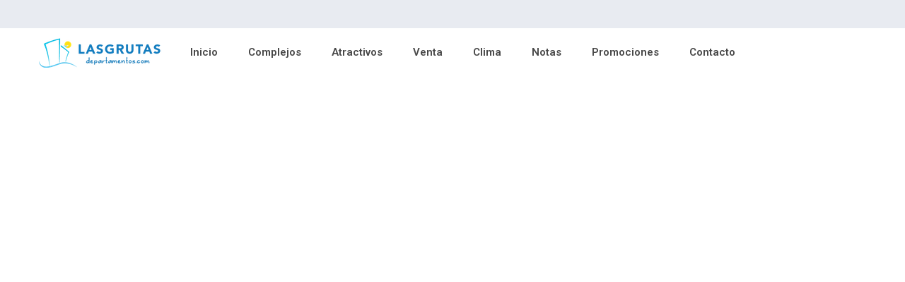

--- FILE ---
content_type: text/html; charset=UTF-8
request_url: https://lasgrutasdepartamentos.com/message/mensaje-de-lasgrutasdpt-9/
body_size: 10713
content:
<!DOCTYPE html>
<html lang="es">
    <head>
        <meta charset="UTF-8" />
        <meta name="viewport" content="width=device-width, initial-scale=1,user-scalable=no">
        <link rel="pingback" href="https://www.lasgrutasdepartamentos.com/xmlrpc.php" />
        
    <meta name='robots' content='index, follow, max-image-preview:large, max-snippet:-1, max-video-preview:-1' />

	<!-- This site is optimized with the Yoast SEO plugin v24.5 - https://yoast.com/wordpress/plugins/seo/ -->
	<title>Mensaje de lasgrutasdpt | Las Grutas Alquiler Temporal</title>
	<link rel="canonical" href="https://www.lasgrutasdepartamentos.com/message/mensaje-de-lasgrutasdpt-9/" />
	<meta property="og:locale" content="es_ES" />
	<meta property="og:type" content="article" />
	<meta property="og:title" content="Mensaje de lasgrutasdpt | Las Grutas Alquiler Temporal" />
	<meta property="og:description" content="Su pedido de reserva fue denegado." />
	<meta property="og:url" content="https://www.lasgrutasdepartamentos.com/message/mensaje-de-lasgrutasdpt-9/" />
	<meta property="og:site_name" content="Las Grutas Alquiler Temporal" />
	<meta property="article:publisher" content="https://www.facebook.com/enlasgrutas/" />
	<meta property="og:image" content="https://www.lasgrutasdepartamentos.com/wp-content/uploads/2016/08/logo-las-grutas-chico-5.png" />
	<meta property="og:image:width" content="167" />
	<meta property="og:image:height" content="154" />
	<meta property="og:image:type" content="image/png" />
	<script type="application/ld+json" class="yoast-schema-graph">{"@context":"https://schema.org","@graph":[{"@type":"WebPage","@id":"https://www.lasgrutasdepartamentos.com/message/mensaje-de-lasgrutasdpt-9/","url":"https://www.lasgrutasdepartamentos.com/message/mensaje-de-lasgrutasdpt-9/","name":"Mensaje de lasgrutasdpt | Las Grutas Alquiler Temporal","isPartOf":{"@id":"https://www.lasgrutasdepartamentos.com/#website"},"datePublished":"2016-09-12T20:04:47+00:00","breadcrumb":{"@id":"https://www.lasgrutasdepartamentos.com/message/mensaje-de-lasgrutasdpt-9/#breadcrumb"},"inLanguage":"es","potentialAction":[{"@type":"ReadAction","target":["https://www.lasgrutasdepartamentos.com/message/mensaje-de-lasgrutasdpt-9/"]}]},{"@type":"BreadcrumbList","@id":"https://www.lasgrutasdepartamentos.com/message/mensaje-de-lasgrutasdpt-9/#breadcrumb","itemListElement":[{"@type":"ListItem","position":1,"name":"Inicio","item":"https://www.lasgrutasdepartamentos.com/"},{"@type":"ListItem","position":2,"name":"Mensajes","item":"https://www.lasgrutasdepartamentos.com/message/"},{"@type":"ListItem","position":3,"name":"Mensaje de lasgrutasdpt"}]},{"@type":"WebSite","@id":"https://www.lasgrutasdepartamentos.com/#website","url":"https://www.lasgrutasdepartamentos.com/","name":"Las Grutas Alquiler Temporal","description":"Alquiler de Departamentos en Las Grutas en Argentina | Atendido por sus dueños","publisher":{"@id":"https://www.lasgrutasdepartamentos.com/#organization"},"potentialAction":[{"@type":"SearchAction","target":{"@type":"EntryPoint","urlTemplate":"https://www.lasgrutasdepartamentos.com/?s={search_term_string}"},"query-input":{"@type":"PropertyValueSpecification","valueRequired":true,"valueName":"search_term_string"}}],"inLanguage":"es"},{"@type":"Organization","@id":"https://www.lasgrutasdepartamentos.com/#organization","name":"Las Grutas Departamentos","url":"https://www.lasgrutasdepartamentos.com/","logo":{"@type":"ImageObject","inLanguage":"es","@id":"https://www.lasgrutasdepartamentos.com/#/schema/logo/image/","url":"https://www.lasgrutasdepartamentos.com/wp-content/uploads/2016/08/logo-las-grutas-chico-5.png","contentUrl":"https://www.lasgrutasdepartamentos.com/wp-content/uploads/2016/08/logo-las-grutas-chico-5.png","width":167,"height":154,"caption":"Las Grutas Departamentos"},"image":{"@id":"https://www.lasgrutasdepartamentos.com/#/schema/logo/image/"},"sameAs":["https://www.facebook.com/enlasgrutas/","https://www.instagram.com/lasgrutasdepartamentos/"]}]}</script>
	<!-- / Yoast SEO plugin. -->


<link rel='dns-prefetch' href='//www.lasgrutasdepartamentos.com' />
<link rel='dns-prefetch' href='//www.googletagmanager.com' />
<link rel='dns-prefetch' href='//fonts.googleapis.com' />
<link rel="alternate" type="application/rss+xml" title="Las Grutas Alquiler Temporal &raquo; Feed" href="https://www.lasgrutasdepartamentos.com/feed/" />
<link rel="alternate" type="application/rss+xml" title="Las Grutas Alquiler Temporal &raquo; Feed de los comentarios" href="https://www.lasgrutasdepartamentos.com/comments/feed/" />
<script type="text/javascript">
/* <![CDATA[ */
window._wpemojiSettings = {"baseUrl":"https:\/\/s.w.org\/images\/core\/emoji\/15.0.3\/72x72\/","ext":".png","svgUrl":"https:\/\/s.w.org\/images\/core\/emoji\/15.0.3\/svg\/","svgExt":".svg","source":{"concatemoji":"https:\/\/www.lasgrutasdepartamentos.com\/wp-includes\/js\/wp-emoji-release.min.js?ver=6.5.7"}};
/*! This file is auto-generated */
!function(i,n){var o,s,e;function c(e){try{var t={supportTests:e,timestamp:(new Date).valueOf()};sessionStorage.setItem(o,JSON.stringify(t))}catch(e){}}function p(e,t,n){e.clearRect(0,0,e.canvas.width,e.canvas.height),e.fillText(t,0,0);var t=new Uint32Array(e.getImageData(0,0,e.canvas.width,e.canvas.height).data),r=(e.clearRect(0,0,e.canvas.width,e.canvas.height),e.fillText(n,0,0),new Uint32Array(e.getImageData(0,0,e.canvas.width,e.canvas.height).data));return t.every(function(e,t){return e===r[t]})}function u(e,t,n){switch(t){case"flag":return n(e,"\ud83c\udff3\ufe0f\u200d\u26a7\ufe0f","\ud83c\udff3\ufe0f\u200b\u26a7\ufe0f")?!1:!n(e,"\ud83c\uddfa\ud83c\uddf3","\ud83c\uddfa\u200b\ud83c\uddf3")&&!n(e,"\ud83c\udff4\udb40\udc67\udb40\udc62\udb40\udc65\udb40\udc6e\udb40\udc67\udb40\udc7f","\ud83c\udff4\u200b\udb40\udc67\u200b\udb40\udc62\u200b\udb40\udc65\u200b\udb40\udc6e\u200b\udb40\udc67\u200b\udb40\udc7f");case"emoji":return!n(e,"\ud83d\udc26\u200d\u2b1b","\ud83d\udc26\u200b\u2b1b")}return!1}function f(e,t,n){var r="undefined"!=typeof WorkerGlobalScope&&self instanceof WorkerGlobalScope?new OffscreenCanvas(300,150):i.createElement("canvas"),a=r.getContext("2d",{willReadFrequently:!0}),o=(a.textBaseline="top",a.font="600 32px Arial",{});return e.forEach(function(e){o[e]=t(a,e,n)}),o}function t(e){var t=i.createElement("script");t.src=e,t.defer=!0,i.head.appendChild(t)}"undefined"!=typeof Promise&&(o="wpEmojiSettingsSupports",s=["flag","emoji"],n.supports={everything:!0,everythingExceptFlag:!0},e=new Promise(function(e){i.addEventListener("DOMContentLoaded",e,{once:!0})}),new Promise(function(t){var n=function(){try{var e=JSON.parse(sessionStorage.getItem(o));if("object"==typeof e&&"number"==typeof e.timestamp&&(new Date).valueOf()<e.timestamp+604800&&"object"==typeof e.supportTests)return e.supportTests}catch(e){}return null}();if(!n){if("undefined"!=typeof Worker&&"undefined"!=typeof OffscreenCanvas&&"undefined"!=typeof URL&&URL.createObjectURL&&"undefined"!=typeof Blob)try{var e="postMessage("+f.toString()+"("+[JSON.stringify(s),u.toString(),p.toString()].join(",")+"));",r=new Blob([e],{type:"text/javascript"}),a=new Worker(URL.createObjectURL(r),{name:"wpTestEmojiSupports"});return void(a.onmessage=function(e){c(n=e.data),a.terminate(),t(n)})}catch(e){}c(n=f(s,u,p))}t(n)}).then(function(e){for(var t in e)n.supports[t]=e[t],n.supports.everything=n.supports.everything&&n.supports[t],"flag"!==t&&(n.supports.everythingExceptFlag=n.supports.everythingExceptFlag&&n.supports[t]);n.supports.everythingExceptFlag=n.supports.everythingExceptFlag&&!n.supports.flag,n.DOMReady=!1,n.readyCallback=function(){n.DOMReady=!0}}).then(function(){return e}).then(function(){var e;n.supports.everything||(n.readyCallback(),(e=n.source||{}).concatemoji?t(e.concatemoji):e.wpemoji&&e.twemoji&&(t(e.twemoji),t(e.wpemoji)))}))}((window,document),window._wpemojiSettings);
/* ]]> */
</script>
<style id='wp-emoji-styles-inline-css' type='text/css'>

	img.wp-smiley, img.emoji {
		display: inline !important;
		border: none !important;
		box-shadow: none !important;
		height: 1em !important;
		width: 1em !important;
		margin: 0 0.07em !important;
		vertical-align: -0.1em !important;
		background: none !important;
		padding: 0 !important;
	}
</style>
<link rel='stylesheet' id='wp-block-library-css' href='https://www.lasgrutasdepartamentos.com/wp-includes/css/dist/block-library/style.min.css?ver=6.5.7' type='text/css' media='all' />
<style id='joinchat-button-style-inline-css' type='text/css'>
.wp-block-joinchat-button{border:none!important;text-align:center}.wp-block-joinchat-button figure{display:table;margin:0 auto;padding:0}.wp-block-joinchat-button figcaption{font:normal normal 400 .6em/2em var(--wp--preset--font-family--system-font,sans-serif);margin:0;padding:0}.wp-block-joinchat-button .joinchat-button__qr{background-color:#fff;border:6px solid #25d366;border-radius:30px;box-sizing:content-box;display:block;height:200px;margin:auto;overflow:hidden;padding:10px;width:200px}.wp-block-joinchat-button .joinchat-button__qr canvas,.wp-block-joinchat-button .joinchat-button__qr img{display:block;margin:auto}.wp-block-joinchat-button .joinchat-button__link{align-items:center;background-color:#25d366;border:6px solid #25d366;border-radius:30px;display:inline-flex;flex-flow:row nowrap;justify-content:center;line-height:1.25em;margin:0 auto;text-decoration:none}.wp-block-joinchat-button .joinchat-button__link:before{background:transparent var(--joinchat-ico) no-repeat center;background-size:100%;content:"";display:block;height:1.5em;margin:-.75em .75em -.75em 0;width:1.5em}.wp-block-joinchat-button figure+.joinchat-button__link{margin-top:10px}@media (orientation:landscape)and (min-height:481px),(orientation:portrait)and (min-width:481px){.wp-block-joinchat-button.joinchat-button--qr-only figure+.joinchat-button__link{display:none}}@media (max-width:480px),(orientation:landscape)and (max-height:480px){.wp-block-joinchat-button figure{display:none}}

</style>
<style id='classic-theme-styles-inline-css' type='text/css'>
/*! This file is auto-generated */
.wp-block-button__link{color:#fff;background-color:#32373c;border-radius:9999px;box-shadow:none;text-decoration:none;padding:calc(.667em + 2px) calc(1.333em + 2px);font-size:1.125em}.wp-block-file__button{background:#32373c;color:#fff;text-decoration:none}
</style>
<style id='global-styles-inline-css' type='text/css'>
body{--wp--preset--color--black: #000000;--wp--preset--color--cyan-bluish-gray: #abb8c3;--wp--preset--color--white: #ffffff;--wp--preset--color--pale-pink: #f78da7;--wp--preset--color--vivid-red: #cf2e2e;--wp--preset--color--luminous-vivid-orange: #ff6900;--wp--preset--color--luminous-vivid-amber: #fcb900;--wp--preset--color--light-green-cyan: #7bdcb5;--wp--preset--color--vivid-green-cyan: #00d084;--wp--preset--color--pale-cyan-blue: #8ed1fc;--wp--preset--color--vivid-cyan-blue: #0693e3;--wp--preset--color--vivid-purple: #9b51e0;--wp--preset--gradient--vivid-cyan-blue-to-vivid-purple: linear-gradient(135deg,rgba(6,147,227,1) 0%,rgb(155,81,224) 100%);--wp--preset--gradient--light-green-cyan-to-vivid-green-cyan: linear-gradient(135deg,rgb(122,220,180) 0%,rgb(0,208,130) 100%);--wp--preset--gradient--luminous-vivid-amber-to-luminous-vivid-orange: linear-gradient(135deg,rgba(252,185,0,1) 0%,rgba(255,105,0,1) 100%);--wp--preset--gradient--luminous-vivid-orange-to-vivid-red: linear-gradient(135deg,rgba(255,105,0,1) 0%,rgb(207,46,46) 100%);--wp--preset--gradient--very-light-gray-to-cyan-bluish-gray: linear-gradient(135deg,rgb(238,238,238) 0%,rgb(169,184,195) 100%);--wp--preset--gradient--cool-to-warm-spectrum: linear-gradient(135deg,rgb(74,234,220) 0%,rgb(151,120,209) 20%,rgb(207,42,186) 40%,rgb(238,44,130) 60%,rgb(251,105,98) 80%,rgb(254,248,76) 100%);--wp--preset--gradient--blush-light-purple: linear-gradient(135deg,rgb(255,206,236) 0%,rgb(152,150,240) 100%);--wp--preset--gradient--blush-bordeaux: linear-gradient(135deg,rgb(254,205,165) 0%,rgb(254,45,45) 50%,rgb(107,0,62) 100%);--wp--preset--gradient--luminous-dusk: linear-gradient(135deg,rgb(255,203,112) 0%,rgb(199,81,192) 50%,rgb(65,88,208) 100%);--wp--preset--gradient--pale-ocean: linear-gradient(135deg,rgb(255,245,203) 0%,rgb(182,227,212) 50%,rgb(51,167,181) 100%);--wp--preset--gradient--electric-grass: linear-gradient(135deg,rgb(202,248,128) 0%,rgb(113,206,126) 100%);--wp--preset--gradient--midnight: linear-gradient(135deg,rgb(2,3,129) 0%,rgb(40,116,252) 100%);--wp--preset--font-size--small: 13px;--wp--preset--font-size--medium: 20px;--wp--preset--font-size--large: 36px;--wp--preset--font-size--x-large: 42px;--wp--preset--spacing--20: 0.44rem;--wp--preset--spacing--30: 0.67rem;--wp--preset--spacing--40: 1rem;--wp--preset--spacing--50: 1.5rem;--wp--preset--spacing--60: 2.25rem;--wp--preset--spacing--70: 3.38rem;--wp--preset--spacing--80: 5.06rem;--wp--preset--shadow--natural: 6px 6px 9px rgba(0, 0, 0, 0.2);--wp--preset--shadow--deep: 12px 12px 50px rgba(0, 0, 0, 0.4);--wp--preset--shadow--sharp: 6px 6px 0px rgba(0, 0, 0, 0.2);--wp--preset--shadow--outlined: 6px 6px 0px -3px rgba(255, 255, 255, 1), 6px 6px rgba(0, 0, 0, 1);--wp--preset--shadow--crisp: 6px 6px 0px rgba(0, 0, 0, 1);}:where(.is-layout-flex){gap: 0.5em;}:where(.is-layout-grid){gap: 0.5em;}body .is-layout-flex{display: flex;}body .is-layout-flex{flex-wrap: wrap;align-items: center;}body .is-layout-flex > *{margin: 0;}body .is-layout-grid{display: grid;}body .is-layout-grid > *{margin: 0;}:where(.wp-block-columns.is-layout-flex){gap: 2em;}:where(.wp-block-columns.is-layout-grid){gap: 2em;}:where(.wp-block-post-template.is-layout-flex){gap: 1.25em;}:where(.wp-block-post-template.is-layout-grid){gap: 1.25em;}.has-black-color{color: var(--wp--preset--color--black) !important;}.has-cyan-bluish-gray-color{color: var(--wp--preset--color--cyan-bluish-gray) !important;}.has-white-color{color: var(--wp--preset--color--white) !important;}.has-pale-pink-color{color: var(--wp--preset--color--pale-pink) !important;}.has-vivid-red-color{color: var(--wp--preset--color--vivid-red) !important;}.has-luminous-vivid-orange-color{color: var(--wp--preset--color--luminous-vivid-orange) !important;}.has-luminous-vivid-amber-color{color: var(--wp--preset--color--luminous-vivid-amber) !important;}.has-light-green-cyan-color{color: var(--wp--preset--color--light-green-cyan) !important;}.has-vivid-green-cyan-color{color: var(--wp--preset--color--vivid-green-cyan) !important;}.has-pale-cyan-blue-color{color: var(--wp--preset--color--pale-cyan-blue) !important;}.has-vivid-cyan-blue-color{color: var(--wp--preset--color--vivid-cyan-blue) !important;}.has-vivid-purple-color{color: var(--wp--preset--color--vivid-purple) !important;}.has-black-background-color{background-color: var(--wp--preset--color--black) !important;}.has-cyan-bluish-gray-background-color{background-color: var(--wp--preset--color--cyan-bluish-gray) !important;}.has-white-background-color{background-color: var(--wp--preset--color--white) !important;}.has-pale-pink-background-color{background-color: var(--wp--preset--color--pale-pink) !important;}.has-vivid-red-background-color{background-color: var(--wp--preset--color--vivid-red) !important;}.has-luminous-vivid-orange-background-color{background-color: var(--wp--preset--color--luminous-vivid-orange) !important;}.has-luminous-vivid-amber-background-color{background-color: var(--wp--preset--color--luminous-vivid-amber) !important;}.has-light-green-cyan-background-color{background-color: var(--wp--preset--color--light-green-cyan) !important;}.has-vivid-green-cyan-background-color{background-color: var(--wp--preset--color--vivid-green-cyan) !important;}.has-pale-cyan-blue-background-color{background-color: var(--wp--preset--color--pale-cyan-blue) !important;}.has-vivid-cyan-blue-background-color{background-color: var(--wp--preset--color--vivid-cyan-blue) !important;}.has-vivid-purple-background-color{background-color: var(--wp--preset--color--vivid-purple) !important;}.has-black-border-color{border-color: var(--wp--preset--color--black) !important;}.has-cyan-bluish-gray-border-color{border-color: var(--wp--preset--color--cyan-bluish-gray) !important;}.has-white-border-color{border-color: var(--wp--preset--color--white) !important;}.has-pale-pink-border-color{border-color: var(--wp--preset--color--pale-pink) !important;}.has-vivid-red-border-color{border-color: var(--wp--preset--color--vivid-red) !important;}.has-luminous-vivid-orange-border-color{border-color: var(--wp--preset--color--luminous-vivid-orange) !important;}.has-luminous-vivid-amber-border-color{border-color: var(--wp--preset--color--luminous-vivid-amber) !important;}.has-light-green-cyan-border-color{border-color: var(--wp--preset--color--light-green-cyan) !important;}.has-vivid-green-cyan-border-color{border-color: var(--wp--preset--color--vivid-green-cyan) !important;}.has-pale-cyan-blue-border-color{border-color: var(--wp--preset--color--pale-cyan-blue) !important;}.has-vivid-cyan-blue-border-color{border-color: var(--wp--preset--color--vivid-cyan-blue) !important;}.has-vivid-purple-border-color{border-color: var(--wp--preset--color--vivid-purple) !important;}.has-vivid-cyan-blue-to-vivid-purple-gradient-background{background: var(--wp--preset--gradient--vivid-cyan-blue-to-vivid-purple) !important;}.has-light-green-cyan-to-vivid-green-cyan-gradient-background{background: var(--wp--preset--gradient--light-green-cyan-to-vivid-green-cyan) !important;}.has-luminous-vivid-amber-to-luminous-vivid-orange-gradient-background{background: var(--wp--preset--gradient--luminous-vivid-amber-to-luminous-vivid-orange) !important;}.has-luminous-vivid-orange-to-vivid-red-gradient-background{background: var(--wp--preset--gradient--luminous-vivid-orange-to-vivid-red) !important;}.has-very-light-gray-to-cyan-bluish-gray-gradient-background{background: var(--wp--preset--gradient--very-light-gray-to-cyan-bluish-gray) !important;}.has-cool-to-warm-spectrum-gradient-background{background: var(--wp--preset--gradient--cool-to-warm-spectrum) !important;}.has-blush-light-purple-gradient-background{background: var(--wp--preset--gradient--blush-light-purple) !important;}.has-blush-bordeaux-gradient-background{background: var(--wp--preset--gradient--blush-bordeaux) !important;}.has-luminous-dusk-gradient-background{background: var(--wp--preset--gradient--luminous-dusk) !important;}.has-pale-ocean-gradient-background{background: var(--wp--preset--gradient--pale-ocean) !important;}.has-electric-grass-gradient-background{background: var(--wp--preset--gradient--electric-grass) !important;}.has-midnight-gradient-background{background: var(--wp--preset--gradient--midnight) !important;}.has-small-font-size{font-size: var(--wp--preset--font-size--small) !important;}.has-medium-font-size{font-size: var(--wp--preset--font-size--medium) !important;}.has-large-font-size{font-size: var(--wp--preset--font-size--large) !important;}.has-x-large-font-size{font-size: var(--wp--preset--font-size--x-large) !important;}
.wp-block-navigation a:where(:not(.wp-element-button)){color: inherit;}
:where(.wp-block-post-template.is-layout-flex){gap: 1.25em;}:where(.wp-block-post-template.is-layout-grid){gap: 1.25em;}
:where(.wp-block-columns.is-layout-flex){gap: 2em;}:where(.wp-block-columns.is-layout-grid){gap: 2em;}
.wp-block-pullquote{font-size: 1.5em;line-height: 1.6;}
</style>
<link rel='stylesheet' id='contact-form-7-css' href='https://www.lasgrutasdepartamentos.com/wp-content/plugins/contact-form-7/includes/css/styles.css?ver=5.9.8' type='text/css' media='all' />
<link rel='stylesheet' id='bootstrap-css' href='https://www.lasgrutasdepartamentos.com/wp-content/themes/wprentals/css/bootstrap.css?ver=1.0' type='text/css' media='all' />
<link rel='stylesheet' id='bootstrap-theme-css' href='https://www.lasgrutasdepartamentos.com/wp-content/themes/wprentals/css/bootstrap-theme.css?ver=1.0' type='text/css' media='all' />
<link rel='stylesheet' id='wpestate_style-css' href='https://www.lasgrutasdepartamentos.com/wp-content/themes/wprentals/style.css?ver=all' type='text/css' media='all' />
<link rel='stylesheet' id='wpestate-child-style-css' href='https://www.lasgrutasdepartamentos.com/wp-content/themes/wprentals-child/style.css?ver=3.10.2' type='text/css' media='all' />
<link rel='stylesheet' id='wpestate_media-css' href='https://www.lasgrutasdepartamentos.com/wp-content/themes/wprentals/css/my_media.css?ver=1.0' type='text/css' media='all' />
<link rel='stylesheet' id='jquery-ui.min-css' href='https://www.lasgrutasdepartamentos.com/wp-content/themes/wprentals/css/jquery-ui.min.css?ver=6.5.7' type='text/css' media='all' />
<link rel='stylesheet' id='daterangepicker-css' href='https://www.lasgrutasdepartamentos.com/wp-content/themes/wprentals/css/daterangepicker.css?ver=6.5.7' type='text/css' media='all' />
<link rel='stylesheet' id='wpestate-roboto-css' href='https://fonts.googleapis.com/css?family=Roboto%3A300%2C400%2C500%2C600%2C700%2C900&#038;display=swap&#038;subset=latin-ext&#038;ver=6.5.7' type='text/css' media='all' />
<link rel='stylesheet' id='fontello-css' href='https://www.lasgrutasdepartamentos.com/wp-content/themes/wprentals/css/fontello.css?ver=6.5.7' type='text/css' media='all' />
<link rel='stylesheet' id='font-awesome.min-css' href='https://www.lasgrutasdepartamentos.com/wp-content/themes/wprentals/css/fontawesome/css/fontawesome.min.css?ver=6.5.7' type='text/css' media='all' />
<link rel='stylesheet' id='font-awesome6.min-css' href='https://www.lasgrutasdepartamentos.com/wp-content/themes/wprentals/css/fontawesome/css/all.min.css?ver=6.5.7' type='text/css' media='all' />
<link rel='stylesheet' id='bsf-Defaults-css' href='https://www.lasgrutasdepartamentos.com/wp-content/uploads/smile_fonts/Defaults/Defaults.css?ver=3.19.14' type='text/css' media='all' />
<script type="text/javascript" src="https://www.lasgrutasdepartamentos.com/wp-includes/js/jquery/jquery.min.js?ver=3.7.1" id="jquery-core-js"></script>
<script type="text/javascript" src="https://www.lasgrutasdepartamentos.com/wp-includes/js/jquery/jquery-migrate.min.js?ver=3.4.1" id="jquery-migrate-js"></script>
<script type="text/javascript" src="https://www.lasgrutasdepartamentos.com/wp-content/themes/wprentals/js/modernizr.custom.62456.js?ver=1.0" id="modernizr-js"></script>

<!-- Fragmento de código de la etiqueta de Google (gtag.js) añadida por Site Kit -->
<!-- Fragmento de código de Google Analytics añadido por Site Kit -->
<script type="text/javascript" src="https://www.googletagmanager.com/gtag/js?id=GT-KVMBPFW" id="google_gtagjs-js" async></script>
<script type="text/javascript" id="google_gtagjs-js-after">
/* <![CDATA[ */
window.dataLayer = window.dataLayer || [];function gtag(){dataLayer.push(arguments);}
gtag("set","linker",{"domains":["www.lasgrutasdepartamentos.com"]});
gtag("js", new Date());
gtag("set", "developer_id.dZTNiMT", true);
gtag("config", "GT-KVMBPFW");
/* ]]> */
</script>
<script></script><link rel="https://api.w.org/" href="https://www.lasgrutasdepartamentos.com/wp-json/" /><link rel="EditURI" type="application/rsd+xml" title="RSD" href="https://www.lasgrutasdepartamentos.com/xmlrpc.php?rsd" />
<meta name="generator" content="WordPress 6.5.7" />
<link rel='shortlink' href='https://www.lasgrutasdepartamentos.com/?p=2690' />
<link rel="alternate" type="application/json+oembed" href="https://www.lasgrutasdepartamentos.com/wp-json/oembed/1.0/embed?url=https%3A%2F%2Fwww.lasgrutasdepartamentos.com%2Fmessage%2Fmensaje-de-lasgrutasdpt-9%2F" />
<link rel="alternate" type="text/xml+oembed" href="https://www.lasgrutasdepartamentos.com/wp-json/oembed/1.0/embed?url=https%3A%2F%2Fwww.lasgrutasdepartamentos.com%2Fmessage%2Fmensaje-de-lasgrutasdpt-9%2F&#038;format=xml" />
<meta name="generator" content="Site Kit by Google 1.170.0" /><meta name="robots" content="noindex"><style type='text/css'></style><meta name="generator" content="Powered by WPBakery Page Builder - drag and drop page builder for WordPress."/>
<style type="text/css" id="custom-background-css">
body.custom-background { background-color: #ffffff; }
</style>
	<meta name="generator" content="Powered by Slider Revolution 6.6.15 - responsive, Mobile-Friendly Slider Plugin for WordPress with comfortable drag and drop interface." />
<link rel="icon" href="https://www.lasgrutasdepartamentos.com/wp-content/uploads/2016/08/cropped-logo-las-grutas-chico-5-32x32.png" sizes="32x32" />
<link rel="icon" href="https://www.lasgrutasdepartamentos.com/wp-content/uploads/2016/08/cropped-logo-las-grutas-chico-5-192x192.png" sizes="192x192" />
<link rel="apple-touch-icon" href="https://www.lasgrutasdepartamentos.com/wp-content/uploads/2016/08/cropped-logo-las-grutas-chico-5-180x180.png" />
<meta name="msapplication-TileImage" content="https://www.lasgrutasdepartamentos.com/wp-content/uploads/2016/08/cropped-logo-las-grutas-chico-5-270x270.png" />
<script>function setREVStartSize(e){
			//window.requestAnimationFrame(function() {
				window.RSIW = window.RSIW===undefined ? window.innerWidth : window.RSIW;
				window.RSIH = window.RSIH===undefined ? window.innerHeight : window.RSIH;
				try {
					var pw = document.getElementById(e.c).parentNode.offsetWidth,
						newh;
					pw = pw===0 || isNaN(pw) || (e.l=="fullwidth" || e.layout=="fullwidth") ? window.RSIW : pw;
					e.tabw = e.tabw===undefined ? 0 : parseInt(e.tabw);
					e.thumbw = e.thumbw===undefined ? 0 : parseInt(e.thumbw);
					e.tabh = e.tabh===undefined ? 0 : parseInt(e.tabh);
					e.thumbh = e.thumbh===undefined ? 0 : parseInt(e.thumbh);
					e.tabhide = e.tabhide===undefined ? 0 : parseInt(e.tabhide);
					e.thumbhide = e.thumbhide===undefined ? 0 : parseInt(e.thumbhide);
					e.mh = e.mh===undefined || e.mh=="" || e.mh==="auto" ? 0 : parseInt(e.mh,0);
					if(e.layout==="fullscreen" || e.l==="fullscreen")
						newh = Math.max(e.mh,window.RSIH);
					else{
						e.gw = Array.isArray(e.gw) ? e.gw : [e.gw];
						for (var i in e.rl) if (e.gw[i]===undefined || e.gw[i]===0) e.gw[i] = e.gw[i-1];
						e.gh = e.el===undefined || e.el==="" || (Array.isArray(e.el) && e.el.length==0)? e.gh : e.el;
						e.gh = Array.isArray(e.gh) ? e.gh : [e.gh];
						for (var i in e.rl) if (e.gh[i]===undefined || e.gh[i]===0) e.gh[i] = e.gh[i-1];
											
						var nl = new Array(e.rl.length),
							ix = 0,
							sl;
						e.tabw = e.tabhide>=pw ? 0 : e.tabw;
						e.thumbw = e.thumbhide>=pw ? 0 : e.thumbw;
						e.tabh = e.tabhide>=pw ? 0 : e.tabh;
						e.thumbh = e.thumbhide>=pw ? 0 : e.thumbh;
						for (var i in e.rl) nl[i] = e.rl[i]<window.RSIW ? 0 : e.rl[i];
						sl = nl[0];
						for (var i in nl) if (sl>nl[i] && nl[i]>0) { sl = nl[i]; ix=i;}
						var m = pw>(e.gw[ix]+e.tabw+e.thumbw) ? 1 : (pw-(e.tabw+e.thumbw)) / (e.gw[ix]);
						newh =  (e.gh[ix] * m) + (e.tabh + e.thumbh);
					}
					var el = document.getElementById(e.c);
					if (el!==null && el) el.style.height = newh+"px";
					el = document.getElementById(e.c+"_wrapper");
					if (el!==null && el) {
						el.style.height = newh+"px";
						el.style.display = "block";
					}
				} catch(e){
					console.log("Failure at Presize of Slider:" + e)
				}
			//});
		  };</script>
		<style type="text/css" id="wp-custom-css">
			.mobile-trigger-user {
	visibility:hidden
}

/* CRAION.COM DISABLE SOME FIELDS ADDON */

/* Listing price */
#listing_price{
	visibility:visible;
	display:none;
}

/* Listing calendar */
#listing_calendar{
	visibility:visible;
	display:none;
}
 
.main_wrapper .listing_wrapper .panel-wrapper:nth-child(10){
	display:none;
}

/* Panel wrapper */
.main_wrapper .panel-wrapper:nth-child(7){
	padding-top:8px;
	padding-bottom:8px;
}

/* Listing description wrapper */
.main_wrapper .listing_description_wrapper{
	padding-bottom:8px;
	padding-top:8px;
}

/* Features wrapper */
.main_wrapper .features_wrapper{
	display:none;
}

/* Panel wrapper */
.main_wrapper .listing_wrapper .panel-wrapper:nth-child(10){
	display:none;
}

/* Panel wrapper */
.main_wrapper .panel-wrapper:nth-child(7){
	padding-top:8px;
	padding-bottom:8px;
}

/* Listing description wrapper */
.main_wrapper .listing_description_wrapper{
	padding-bottom:8px;
	padding-top:8px;
}

/* Features wrapper */
.main_wrapper .features_wrapper{
	display:none;
}

/* Listing main image price */
#primary .listing_main_image_price{
	display:none;
}

/* 769px and larger screen sizes */
@media (min-width:769px){

	/* Column 4/12 */
	#booking_form_request{
		display:none;
	}
	
}

/* CRAION.COM */
.property_menu_wrapper_hidden {
    display: none!important;
}
/* CRAION.COM */
		</style>
		<noscript><style> .wpb_animate_when_almost_visible { opacity: 1; }</style></noscript><style id="yellow-pencil">
/*
	The following CSS codes are created by the YellowPencil plugin.
	https://yellowpencil.waspthemes.com/
*/
.owner_area_wrapper_sidebar .agentpic-wrapper a{visibility:hidden;}.main_wrapper .listing-content .property_page_container{visibility:hidden;}.main_wrapper .category_wrapper a{visibility:hidden;}#advanced_search_map_list .col-md-3{visibility:hidden;height:22px;}.main_wrapper .property_page_container{visibility:hidden;display: none;}#post .breadcrumb_container{background-color:#2980b9;color:#ecf0f1;padding-top:16px;padding-bottom:12px;margin-bottom:10px;}#post .breadcrumb .active{color:#ffffff;font-weight:700;font-size:38px;text-align:left;margin-top:0px;margin-bottom:0px;}#post ol{text-align:center;}.breadcrumb li a{visibility:hidden;}#colophon .sub_footer{-webkit-transform:translatex(0px) translatey(0px);-ms-transform:translatex(0px) translatey(0px);transform:translatex(0px) translatey(0px);background-color:#ffffff;color:#2c3e50 !important;text-align:center;}#menu-footer-menu .menu-item a{color:#2c3e50 !important;}#menu-footer-menu .menu-item:nth-child(1) a{visibility:hidden;}.breadcrumb > li + li:before{color:red;display:none;}#all_wrapper .main_wrapper{background-color:#ffffff;}#all_wrapper .main_wrapper .content_wrapper{background-color:#ffffff;margin-left:0px;margin-right:0px;}#menu-footer-menu{visibility:hidden;}.sub_footer span{float:none;font-weight:600;text-align:center;padding-left:0px;padding-right:0px;margin-left:150px;}#post .single-content{margin-left:74px;margin-right:44px;margin-top:12px;}#all_wrapper .main_wrapper .content_wrapper #post .col-md-12 .single-content{width:90% !important;}#access{text-align:center;width:85%;font-weight:700;}.shortcode_slider_list a img{margin-top:0px;padding-top:0px;}#post .shortcode_slider_wrapper ul{margin-top:26px;}#listing_description .panel-body{max-height:100%;}#view_more_desc{visibility:hidden;}#primary{left:64px;}#post .col-md-8{left:-20px;}.single-blog p a{text-decoration:underline;color:#3498db;}.meta-info .meta-element a{text-decoration:underline;color:#3498db;}.menu .menu-item a{font-size:15px !important;font-weight:600 !important;}#second .xoxo h3{font-weight:600;font-size:16px;}#third .xoxo h3{font-weight:600;font-size:16px;}#first .xoxo h3{font-size:16px;font-weight:600;}#block-3{background-color:#b881fc;margin-top:22px;margin-bottom:22px;padding-top:2px;padding-bottom:12px;border-top-left-radius:8px;border-top-right-radius:8px;border-bottom-left-radius:8px;border-bottom-right-radius:8px;font-weight:600;font-size:16px;}.blog_list_wrapper .property_flex img{width:100%;}@media (max-width:1178px){.main_wrapper .master_header .mobile_header{background-color:#ffffff;}.mobile_header .mobile-trigger i{color:#2c3e50;}}@media (max-width:840px){#post .single-content{margin-left:35px;}.sub_footer span{margin-left:50px;}}@media (max-width:767px){.sub_footer span{margin-left:12px;}#post .breadcrumb .active{display:inline-block;-webkit-transform:translatex(0px) translatey(0px) !important;-ms-transform:translatex(0px) translatey(0px) !important;transform:translatex(0px) translatey(0px) !important;font-size:26px;}#block-3{width:75% !important;font-size:16px;}#block-3 div{font-size:16px;}#block-3 div a{font-size:16px;}}@media (max-width:650px){.sub_footer span{margin-left:12px;}#all_wrapper .main_wrapper .content_wrapper #post .col-md-12 .single-content .js .init .form-row4 p input{margin-left:22% !important;}}@media (max-width:600px){.sub_footer span{margin-left:0px;}#post .breadcrumb .active{font-size:22px;}}@media (max-width:568px){#post .single-content{margin-left:20px;}.sub_footer span{margin-left:0px;}#post .breadcrumb .active{font-size:24px;}#post ol{margin-top:0px;margin-bottom:15px;-webkit-transform:translatex(0px) translatey(0px);-ms-transform:translatex(0px) translatey(0px);transform:translatex(0px) translatey(0px);font-size:8px;}#post .breadcrumb_container{margin-bottom:12px;padding-bottom:0px;font-size:12px;}#primary{left:12px;-webkit-transform:translatex(0px) translatey(0px);-ms-transform:translatex(0px) translatey(0px);transform:translatex(0px) translatey(0px);}#primary .xoxo .listing_wrapper{text-align:left;}#first ul{-webkit-transform:translatex(0px) translatey(0px);-ms-transform:translatex(0px) translatey(0px);transform:translatex(0px) translatey(0px);width:190px !important;margin-bottom:12px;}.form-row4 p input{padding-right:6px !important;margin-left:74px !important;}}@media (max-width:480px){.sub_footer span{margin-left:0px;}#post .breadcrumb .active{font-size:16px;}#all_wrapper .main_wrapper #colophon #footer-widget-area #third ul{width:100% !important;}#third ul{text-align:center;}#all_wrapper .main_wrapper #colophon #footer-widget-area #second ul{width:100% !important;}#second ul{text-align:center;}#first ul{text-align:center;-webkit-transform:translatex(0px) translatey(0px);-ms-transform:translatex(0px) translatey(0px);transform:translatex(0px) translatey(0px);position:relative;width:190px;}#first{text-align:center;left:0%;display:inline-block;-webkit-transform:translatex(0px) translatey(0px) !important;-ms-transform:translatex(0px) translatey(0px) !important;transform:translatex(0px) translatey(0px) !important;}#first .xoxo li{display:inline-block;-webkit-transform:translatex(0px) translatey(0px) !important;-ms-transform:translatex(0px) translatey(0px) !important;transform:translatex(0px) translatey(0px) !important;position:relative;}#all_wrapper .main_wrapper #colophon #footer-widget-area #first .xoxo li{left:90% !important;}#all_wrapper .main_wrapper #colophon #footer-widget-area #first ul{left:-15% !important;}#all_wrapper .main_wrapper .content_wrapper #post .col-md-12 .single-content .js .init .form-row4 p input{margin-left:22% !important;}}@media (max-width:430px){#all_wrapper .main_wrapper #colophon #footer-widget-area #first .xoxo li{left:75% !important;}#primary{left:0px;}.form-row4 p input{font-size:13px !important;}}@media (max-width:400px){#post ol{-webkit-transform:translatex(0px) translatey(0px);-ms-transform:translatex(0px) translatey(0px);transform:translatex(0px) translatey(0px);margin-bottom:12px;}#post .breadcrumb_container{padding-top:0px;margin-bottom:12px;-webkit-transform:translatex(0px) translatey(0px);-ms-transform:translatex(0px) translatey(0px);transform:translatex(0px) translatey(0px);margin-top:0px;padding-bottom:0px;}#post .breadcrumb .active{font-size:18px;margin-bottom:0px;padding-top:15px;}#all_wrapper .main_wrapper #colophon #footer-widget-area #first .xoxo li{left:68% !important;}.form-row4 p input{-webkit-transform:translatex(0px) translatey(0px);-ms-transform:translatex(0px) translatey(0px);transform:translatex(0px) translatey(0px);font-size:13px;left:-2px !important;}#all_wrapper .main_wrapper .content_wrapper #post .col-md-12 .single-content .js .init .form-row4 p input{width:70% !important;margin-left:33% !important;}}@media (max-width:360px){#post ol{margin-bottom:12px;margin-top:-22px;}#post .breadcrumb .active{font-size:16px;padding-bottom:0px;margin-bottom:0px;margin-top:6px;}#post .breadcrumb_container{padding-top:20px;}#first .xoxo li{display:inline-block;-webkit-transform:translatex(0px) translatey(0px) !important;-ms-transform:translatex(0px) translatey(0px) !important;transform:translatex(0px) translatey(0px) !important;}#first ul{display:inline-block;-webkit-transform:translatex(0px) translatey(0px) !important;-ms-transform:translatex(0px) translatey(0px) !important;transform:translatex(0px) translatey(0px) !important;}#all_wrapper .main_wrapper #colophon #footer-widget-area #first ul{left:-15% !important;}#all_wrapper .main_wrapper #colophon #footer-widget-area #first .xoxo li{left:34% !important;}#first{padding-left:0px;padding-right:0px;left:5%;position:relative;}.form-row4 p input{margin-left:33% !important;}#all_wrapper .main_wrapper .content_wrapper #post .col-md-12 .single-content .js .init .form-row4 p input{width:80% !important;}}@media (min-width:481px){.main_wrapper .listing-content .property_page_container{padding-top:2px;padding-bottom:2px;}.main_wrapper .property_page_container{padding-top:30px !important;padding-bottom:30px !important;}}@media (min-width:992px){#primary{width:360px;}#post .col-md-8{width:900px;}}@media (min-width:1241px){#all_wrapper .main_wrapper .content_wrapper{width:100%;}}
</style>    </head>

    

    
    <body class="wpestate_message-template-default single single-wpestate_message postid-2690 custom-background wp-custom-logo non-logged-in  top_bar_on wpb-js-composer js-comp-ver-7.0 vc_responsive" >
                <div class="mobilewrapper" id="mobilewrapper_links">
    <div class="snap-drawers">
        <!-- Left Sidebar-->
        <div class="snap-drawer snap-drawer-left">
            <div class="mobilemenu-close"><i class="fas fa-times"></i></div>
            <ul id="menu-primary-menu" class="mobilex-menu"><li id="menu-item-2429" class="menu-item menu-item-type-post_type menu-item-object-page menu-item-home menu-item-2429"><a href="https://www.lasgrutasdepartamentos.com/">Inicio</a></li>
<li id="menu-item-5937" class="menu-item menu-item-type-post_type menu-item-object-page menu-item-5937"><a href="https://www.lasgrutasdepartamentos.com/departamentos-las-grutas/">Complejos</a></li>
<li id="menu-item-2416" class="menu-item menu-item-type-post_type menu-item-object-page menu-item-2416"><a href="https://www.lasgrutasdepartamentos.com/las-grutas-y-sus-playas/">Atractivos</a></li>
<li id="menu-item-5457" class="menu-item menu-item-type-post_type menu-item-object-page menu-item-5457"><a href="https://www.lasgrutasdepartamentos.com/venta-de-departamentos-complejo-en-las-grutas-rio-negro/">Venta</a></li>
<li id="menu-item-2593" class="menu-item menu-item-type-post_type menu-item-object-page menu-item-2593"><a title="Pronostico del tiempo Las Grutas" href="https://www.lasgrutasdepartamentos.com/el-clima-en-las-grutas/">Clima</a></li>
<li id="menu-item-6134" class="menu-item menu-item-type-post_type menu-item-object-page current_page_parent menu-item-6134"><a href="https://www.lasgrutasdepartamentos.com/notas-las-grutas/">Notas</a></li>
<li id="menu-item-6359" class="menu-item menu-item-type-post_type menu-item-object-page menu-item-6359"><a href="https://www.lasgrutasdepartamentos.com/promociones/">Promociones</a></li>
<li id="menu-item-1891" class="menu-item menu-item-type-post_type menu-item-object-page menu-item-1891"><a href="https://www.lasgrutasdepartamentos.com/contacto/">Contacto</a></li>
</ul>
        </div>
  </div>
</div>

<div class="mobilewrapper-user" id="mobilewrapperuser">
    <div class="snap-drawers">

    <!-- Right Sidebar-->
        <div class="snap-drawer snap-drawer-right">

        <div class="mobilemenu-close-user"><i class="fas fa-times"></i></div>
        
        <div class="login_sidebar_mobile">
            <h3 class="widget-title-sidebar"  id="login-div-title-mobile">Iniciar sesión</h3>
            <div class="login_form" id="login-div-mobile">
                <div class="loginalert" id="login_message_area_wd_mobile" ></div>
                <input type="text" class="form-control" name="log" id="login_user_wd_mobile" placeholder="Nombre de usuario"/>
                
                <div class="password_holder">
                    <input type="password" class="form-control" name="pwd" id="login_pwd_wd_mobile" placeholder="Contraseña"/>
                    <i class=" far fa-eye-slash show_hide_password"></i>
                </div>     
                
                <input type="hidden" name="loginpop" id="loginpop_mobile" value="0">
                <input type="hidden" id="security-login-mobile" name="security-login-mobile" value="6a16a55bef-1769244489">
                <button class="wpb_button  wpb_btn-info  wpb_regularsize   wpestate_vc_button  vc_button" id="wp-login-but-wd-mobile">Iniciar sesión</button>
                <div class="login-links">
                    <a href="#" id="widget_register_mobile">¿Necesito una cuenta? ¡Registrar aquí!</a>
                    <a href="#" id="forgot_pass_widget_mobile">¿Se te olvidó tu contraseña?</a>
                </div> 
            </div>

              <h3 class="widget-title-sidebar"  id="register-div-title-mobile">Registro</h3>
                <div class="login_form" id="register-div-mobile">
                    <div class="loginalert" id="register_message_area_wd_mobile" ></div>
                    <input type="text" name="user_login_register" id="user_login_register_wd_mobile" class="form-control" placeholder="Nombre de usuario"/>    <input type="text" name="user_email_register" id="user_email_register_wd_mobile" class="form-control" placeholder="Email"  /><input type="checkbox" name="terms" id="user_terms_register_wd_mobile"><label id="user_terms_register_wd_label_mobile" for="user_terms_register_wd_mobile">estoy de acuerdo con <a href="https://www.lasgrutasdepartamentos.com/terminos-y-condiciones/" target="_blank" id="user_terms_register_topbar_link">Términos y condiciones</a> </label><p id="reg_passmail_mobile">Una contraseña le será enviada por correo electrónico a usted</p>
                    <input type="hidden" id="security-register-mobile" name="security-register-mobile" value="a9301a04a8-1769244489"><button class="wpb_button  wpb_btn-info  wpb_regularsize  wpestate_vc_button  vc_button" id="wp-submit-register_wd_mobile">Registro</button>
                    <div class="login-links">
                        <a href="#" id="widget_login_sw_mobile">Atrás para iniciar sesión</a>
                    </div>
                 </div>
                </div>

            <div id="mobile_forgot_wrapper">
                <h3 class="widget-title-sidebar"  id="forgot-div-title_mobile">Restablecer la contraseña</h3>
                <div class="login_form" id="forgot-pass-div_mobile">
                    <div class="loginalert" id="forgot_pass_area_shortcode_wd_mobile"></div>
                    <div class="loginrow">
                            <input type="text" class="form-control" name="forgot_email" id="forgot_email_mobile" placeholder="Ingrese su dirección de correo electrónico" size="20" />
                    </div><input type="hidden" id="security-login-forgot_wd_mobile" name="security-login-forgot_wd_mobile" value="258d54dfd6" /><input type="hidden" name="_wp_http_referer" value="/message/mensaje-de-lasgrutasdpt-9/" /><input type="hidden" id="postid" value="0">
                    <button class="wpb_btn-info wpb_regularsize wpestate_vc_button  vc_button" id="wp-forgot-but_mobile" name="forgot" >Restablecer la contraseña</button>
                    <div class="login-links shortlog">
                    <a href="#" id="return_login_shortcode_mobile">Volver al inicio de sesión</a>
                    </div>
                </div>
            </div>
        </div>
    </div>
</div>

        <div class="website-wrapper is_header_type1  top_bar_on is_search_type1 topbar_show_mobile_no mobile_header_wrap_sticky_no"  id="all_wrapper">
            <div class="container main_wrapper  wide  ">
                       <div class="master_header master_  wide   master_header_wide_no hover_type_1">

            <div class="top_bar_wrapper topbar_show_mobile_no">
    <div class="top_bar">        
        <div class="left-top-widet">
            <ul class="xoxo">
                        </ul>    
        </div>  

        <div class="right-top-widet">
            <ul class="xoxo">
                        </ul>
        </div> 
    </div>    
</div>
            <div class="mobile_header  top_bar_on  mobile_header_sticky_no">
    <div class="mobile-trigger"><i class="fas fa-bars"></i></div>
    <div class="mobile-logo">
        <a href="https://www.lasgrutasdepartamentos.com">
        <img src="https://www.lasgrutasdepartamentos.com/wp-content/uploads/2016/08/Logo174.png" class="img-responsive retina_ready" alt="logo"/>        </a>
    </div>
    </div>


                <div class="header_wrapper   top_bar_on header_type1 header_align_left header_wide_no">
                    <div class="header_wrapper_inside">

                        <div class="logo">
                            <a href="https://www.lasgrutasdepartamentos.com">

                            <img src="https://www.lasgrutasdepartamentos.com/wp-content/uploads/2016/08/Logo174.png" class="img-responsive retina_ready"  alt="logo"/>                            </a>
                        </div>

                        
                        <nav id="access">
                            <ul id="menu-primary-menu-1" class="menu"><li id="menu-item-2429" class="menu-item menu-item-type-post_type menu-item-object-page menu-item-home no-megamenu   "><a class="menu-item-link"  href="https://www.lasgrutasdepartamentos.com/">Inicio</a></li>
<li id="menu-item-5937" class="menu-item menu-item-type-post_type menu-item-object-page no-megamenu   "><a class="menu-item-link"  href="https://www.lasgrutasdepartamentos.com/departamentos-las-grutas/">Complejos</a></li>
<li id="menu-item-2416" class="menu-item menu-item-type-post_type menu-item-object-page no-megamenu   "><a class="menu-item-link"  href="https://www.lasgrutasdepartamentos.com/las-grutas-y-sus-playas/">Atractivos</a></li>
<li id="menu-item-5457" class="menu-item menu-item-type-post_type menu-item-object-page no-megamenu   "><a class="menu-item-link"  href="https://www.lasgrutasdepartamentos.com/venta-de-departamentos-complejo-en-las-grutas-rio-negro/">Venta</a></li>
<li id="menu-item-2593" class="menu-item menu-item-type-post_type menu-item-object-page no-megamenu   "><a class="menu-item-link"  title="Pronostico del tiempo Las Grutas" href="https://www.lasgrutasdepartamentos.com/el-clima-en-las-grutas/">Clima</a></li>
<li id="menu-item-6134" class="menu-item menu-item-type-post_type menu-item-object-page current_page_parent no-megamenu   "><a class="menu-item-link"  href="https://www.lasgrutasdepartamentos.com/notas-las-grutas/">Notas</a></li>
<li id="menu-item-6359" class="menu-item menu-item-type-post_type menu-item-object-page no-megamenu   "><a class="menu-item-link"  href="https://www.lasgrutasdepartamentos.com/promociones/">Promociones</a></li>
<li id="menu-item-1891" class="menu-item menu-item-type-post_type menu-item-object-page no-megamenu   "><a class="menu-item-link"  href="https://www.lasgrutasdepartamentos.com/contacto/">Contacto</a></li>
</ul>                        </nav><!-- #access -->
                    </div>
                </div>

            </div>
    
<div class="header_media with_search_newtype">
    
</div>

  <div class="content_wrapper  row "><script defer src="https://static.cloudflareinsights.com/beacon.min.js/vcd15cbe7772f49c399c6a5babf22c1241717689176015" integrity="sha512-ZpsOmlRQV6y907TI0dKBHq9Md29nnaEIPlkf84rnaERnq6zvWvPUqr2ft8M1aS28oN72PdrCzSjY4U6VaAw1EQ==" data-cf-beacon='{"version":"2024.11.0","token":"a7ca3e577d954a7aaf7985fc5911a242","r":1,"server_timing":{"name":{"cfCacheStatus":true,"cfEdge":true,"cfExtPri":true,"cfL4":true,"cfOrigin":true,"cfSpeedBrain":true},"location_startswith":null}}' crossorigin="anonymous"></script>
